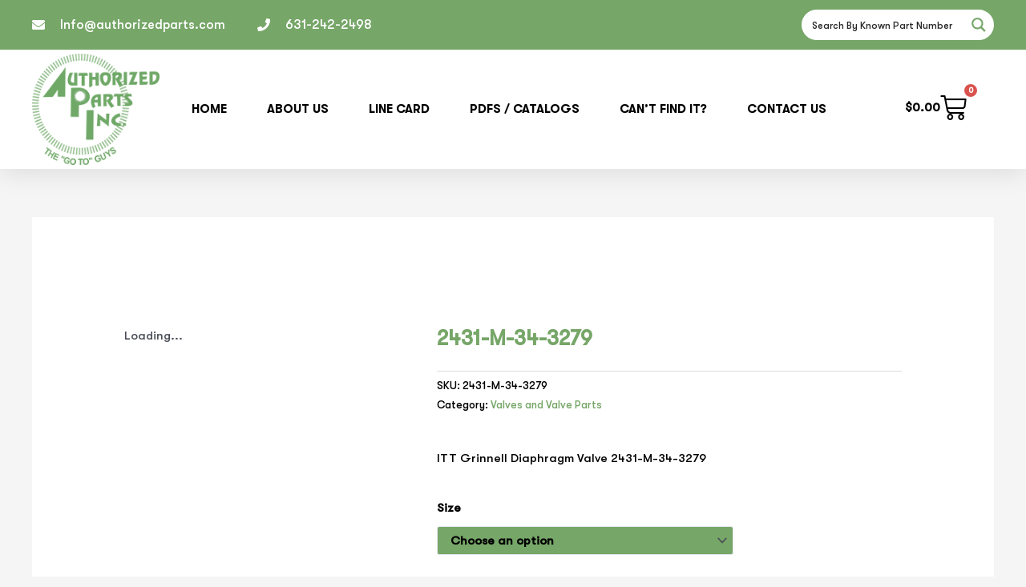

--- FILE ---
content_type: text/css; charset=utf-8
request_url: https://www.authorizedparts.com/wp-content/uploads/elementor/css/post-462236.css?ver=1754065616
body_size: 1246
content:
.elementor-462236 .elementor-element.elementor-element-0692acd > .elementor-container{max-width:1200px;}.elementor-462236 .elementor-element.elementor-element-0692acd{padding:56px 0px 0px 0px;}.elementor-462236 .elementor-element.elementor-element-dad6534 > .elementor-element-populated{padding:0px 30px 0px 15px;}.elementor-462236 .elementor-element.elementor-element-b18521f .jet-single-images__wrap div.images{width:100% !important;}.elementor-462236 .elementor-element.elementor-element-b18521f .jet-single-images__wrap .woocommerce-product-gallery > .flex-viewport{margin:0px 0px 0px 0px;}.elementor-462236 .elementor-element.elementor-element-b18521f .jet-single-images__wrap .woocommerce-product-gallery__trigger + .woocommerce-product-gallery__wrapper{margin:0px 0px 0px 0px;}.elementor-462236 .elementor-element.elementor-element-b18521f .jet-single-images__wrap .flex-control-thumbs{justify-content:flex-start;}.elementor-462236 .elementor-element.elementor-element-b18521f .jet-single-images__wrap .flex-control-thumbs li{width:16.66666666%;flex:0 0 16.66666666%;padding:6px 6px 0px 6px;}.elementor-462236 .elementor-element.elementor-element-b18521f .jet-single-images-nav-horizontal.jet-single-images__wrap .flex-control-thumbs{margin-left:-6px;margin-right:-6px;}.elementor-462236 .elementor-element.elementor-element-b18521f .jet-single-images-nav-vertical.jet-single-images__wrap .flex-control-thumbs{margin-top:-6px;margin-bottom:-0px;}.elementor-462236 .elementor-element.elementor-element-6ebdd6a > .elementor-widget-wrap > .elementor-widget:not(.elementor-widget__width-auto):not(.elementor-widget__width-initial):not(:last-child):not(.elementor-absolute){margin-bottom:0px;}.elementor-462236 .elementor-element.elementor-element-6ebdd6a > .elementor-element-populated{padding:0px 15px 0px 15px;}.elementor-462236 .elementor-element.elementor-element-7be5985 .jet-woo-builder .product_title{font-family:"GTWalsheimPro-Medium", Sans-serif;font-weight:600;color:var( --e-global-color-primary );}.elementor-462236 .elementor-element.elementor-element-21f1729{--spacer-size:12px;}.elementor-462236 .elementor-element.elementor-element-c1c7a9c > .elementor-widget-container{border-radius:0px 0px 0px 0px;}.elementor-462236 .elementor-element.elementor-element-c1c7a9c .elementor-jet-single-meta .product_meta{flex-direction:column;}.elementor-462236 .elementor-element.elementor-element-c1c7a9c .elementor-jet-single-meta .product_meta a:hover{text-decoration:none;}.elementor-462236 .elementor-element.elementor-element-09d91ba{--spacer-size:8px;}.elementor-462236 .elementor-element.elementor-element-ec1f466{--spacer-size:23px;}.woocommerce .elementor-widget-woocommerce-product-price .price{color:var( --e-global-color-primary );font-family:var( --e-global-typography-primary-font-family ), Sans-serif;font-weight:var( --e-global-typography-primary-font-weight );}.woocommerce .elementor-462236 .elementor-element.elementor-element-169c831 .price{color:var( --e-global-color-text );}.elementor-462236 .elementor-element.elementor-element-59cf218 > .elementor-widget-container{margin:0px 0px 0px 0px;padding:0px 0px 0px 0px;}.elementor-462236 .elementor-element.elementor-element-59cf218{--add-to-cart-wc-forward-display:none;}.elementor-462236 .elementor-element.elementor-element-59cf218 .elementor-jet-single-add-to-cart .cart:not(.grouped_form):not(.variations_form){flex-direction:row;}.elementor-462236 .elementor-element.elementor-element-59cf218 .elementor-jet-single-add-to-cart .cart .woocommerce-variation-add-to-cart{flex-direction:row;}.elementor-462236 .elementor-element.elementor-element-59cf218 .jet-woo-builder .single_add_to_cart_button.button{font-family:var( --e-global-typography-primary-font-family ), Sans-serif;font-weight:var( --e-global-typography-primary-font-weight );color:var( --e-global-color-text );background-color:var( --e-global-color-primary );border-radius:3px 3px 3px 3px;padding:12px 62px 13px 62px;}.elementor-462236 .elementor-element.elementor-element-59cf218 .jet-woo-builder .single_add_to_cart_button.button:hover{color:var( --e-global-color-text );background-color:var( --e-global-color-accent );}.elementor-462236 .elementor-element.elementor-element-59cf218 .elementor-jet-single-add-to-cart .cart.cart:not(.grouped_form) .quantity{max-width:100px;}.elementor-462236 .elementor-element.elementor-element-59cf218 .jet-woo-builder .qty{font-family:var( --e-global-typography-text-font-family ), Sans-serif;font-weight:var( --e-global-typography-text-font-weight );color:var( --e-global-color-text );background-color:#f7f7fb;border-style:solid;border-width:1px 1px 1px 1px;border-color:#eeeef5;border-radius:3px 3px 3px 3px;box-shadow:0px 0px 10px 0px rgba(0,0,0,0);padding:9px 5px 9px 0px;}.elementor-462236 .elementor-element.elementor-element-59cf218 .jet-woo-builder .qty:focus{color:var( --e-global-color-text );background-color:#ffffff;}.elementor-462236 .elementor-element.elementor-element-59cf218 .elementor-jet-single-add-to-cart .variations{max-width:370px;}.elementor-462236 .elementor-element.elementor-element-59cf218 .elementor-jet-single-add-to-cart .variations .label label{font-family:var( --e-global-typography-primary-font-family ), Sans-serif;font-weight:var( --e-global-typography-primary-font-weight );color:var( --e-global-color-text );}.elementor-462236 .elementor-element.elementor-element-59cf218 .elementor-jet-single-add-to-cart .variations select{font-family:var( --e-global-typography-primary-font-family ), Sans-serif;font-weight:var( --e-global-typography-primary-font-weight );color:var( --e-global-color-text );background-color:var( --e-global-color-accent );border-style:solid;border-width:1px 1px 1px 1px;border-color:#e9e9f2;border-radius:3px 3px 3px 3px;padding:8px 10px 8px 16px;}.elementor-462236 .elementor-element.elementor-element-59cf218 .elementor-jet-single-add-to-cart .variations select:focus{color:var( --e-global-color-text );background-color:#FFFFFF;}.elementor-462236 .elementor-element.elementor-element-59cf218 .elementor-jet-single-add-to-cart .woocommerce-variation-price .price, .elementor-462236 .elementor-element.elementor-element-59cf218 .elementor-jet-single-add-to-cart .woocommerce-grouped-product-list-item__price{font-family:var( --e-global-typography-text-font-family ), Sans-serif;font-weight:var( --e-global-typography-text-font-weight );}.elementor-462236 .elementor-element.elementor-element-59cf218 .elementor-jet-single-add-to-cart .woocommerce-variation-price .price{color:var( --e-global-color-text );}.elementor-462236 .elementor-element.elementor-element-59cf218 .elementor-jet-single-add-to-cart .woocommerce-grouped-product-list-item__price{color:var( --e-global-color-text );}.elementor-462236 .elementor-element.elementor-element-59cf218 .elementor-jet-single-add-to-cart .woocommerce-variation-price .price del{text-decoration:line-through;font-weight:400;}.elementor-462236 .elementor-element.elementor-element-59cf218 .elementor-jet-single-add-to-cart .woocommerce-grouped-product-list-item__price del{text-decoration:line-through;font-weight:400;}.elementor-462236 .elementor-element.elementor-element-59cf218 .elementor-jet-single-add-to-cart .woocommerce-variation-price .price ins{text-decoration:none;font-weight:400;}.elementor-462236 .elementor-element.elementor-element-59cf218 .elementor-jet-single-add-to-cart .woocommerce-grouped-product-list-item__price ins{text-decoration:none;font-weight:400;}.elementor-462236 .elementor-element.elementor-element-59cf218 .elementor-jet-single-add-to-cart .woocommerce-Price-currencySymbol{vertical-align:baseline;}.elementor-462236 .elementor-element.elementor-element-59cf218 .elementor-jet-single-add-to-cart .stock{font-family:var( --e-global-typography-text-font-family ), Sans-serif;font-weight:var( --e-global-typography-text-font-weight );}.elementor-462236 .elementor-element.elementor-element-59cf218 .elementor-jet-single-add-to-cart .stock.in-stock{color:var( --e-global-color-text );}.elementor-462236 .elementor-element.elementor-element-59cf218 .elementor-jet-single-add-to-cart .woocommerce-variation-description{font-family:var( --e-global-typography-text-font-family ), Sans-serif;font-weight:var( --e-global-typography-text-font-weight );color:var( --e-global-color-text );}.elementor-462236 .elementor-element.elementor-element-59cf218 .elementor-jet-single-add-to-cart .reset_variations{color:var( --e-global-color-text );background-color:var( --e-global-color-accent );}.elementor-462236 .elementor-element.elementor-element-59cf218 .elementor-jet-single-add-to-cart .reset_variations:hover{color:var( --e-global-color-text );background-color:var( --e-global-color-accent );}.elementor-widget-image .widget-image-caption{color:var( --e-global-color-text );font-family:var( --e-global-typography-text-font-family ), Sans-serif;font-weight:var( --e-global-typography-text-font-weight );}.elementor-462236 .elementor-element.elementor-element-1eb0b09 .jet-woo-builder > .jet-single-tabs__wrap ul.wc-tabs{justify-content:flex-start;align-items:flex-start;background-color:#FFFFFF;flex-direction:row;border-style:solid;border-width:0px 0px 0px 0px;border-color:var( --e-global-color-text );padding:0px 0px 0px 0px;}.elementor-462236 .elementor-element.elementor-element-1eb0b09 .jet-woo-builder > .jet-single-tabs__wrap .tabs > li > a{font-family:"GTWalsheimPro-Medium", Sans-serif;font-weight:600;color:var( --e-global-color-text );padding:7px 18px 7px 18px;}.elementor-462236 .elementor-element.elementor-element-1eb0b09 .elementor-jet-single-tabs.jet-woo-builder > .jet-single-tabs__wrap .woocommerce-tabs .tabs > li{background-color:#f7f7fb !important;border-style:solid !important;border-width:1px 1px 1px 1px !important;border-color:#e9e9f2 !important;margin:0px 0px 0px 0px;}.elementor-462236 .elementor-element.elementor-element-1eb0b09 .elementor-jet-single-tabs.jet-woo-builder > .jet-single-tabs__wrap .woocommerce-tabs .tabs > li:hover a{color:var( --e-global-color-accent );text-decoration:none;}.elementor-462236 .elementor-element.elementor-element-1eb0b09 .elementor-jet-single-tabs.jet-woo-builder > .jet-single-tabs__wrap .woocommerce-tabs .tabs > li:hover{background-color:#F7F7FB !important;}.elementor-462236 .elementor-element.elementor-element-1eb0b09 .elementor-jet-single-tabs.jet-woo-builder > .jet-single-tabs__wrap .woocommerce-tabs .tabs > li.active a{color:var( --e-global-color-accent );text-decoration:none;}.elementor-462236 .elementor-element.elementor-element-1eb0b09 .elementor-jet-single-tabs.jet-woo-builder > .jet-single-tabs__wrap .woocommerce-tabs .tabs > li.active{background-color:#F7F7FB !important;}.elementor-462236 .elementor-element.elementor-element-1eb0b09 .jet-woo-builder > .jet-single-tabs__wrap .wc-tab{border-style:solid;border-width:1px 1px 1px 1px;border-color:#e9e9f2;padding:25px 30px 12px 30px;}@media(max-width:1000px){.elementor-462236 .elementor-element.elementor-element-dad6534 > .elementor-element-populated{padding:0px 15px 0px 15px;}.elementor-462236 .elementor-element.elementor-element-6ebdd6a > .elementor-element-populated{padding:0px 15px 0px 15px;}}@media(min-width:768px){.elementor-462236 .elementor-element.elementor-element-dad6534{width:39%;}.elementor-462236 .elementor-element.elementor-element-6ebdd6a{width:61%;}}/* Start Custom Fonts CSS */@font-face {
	font-family: 'GTWalsheimPro-Medium';
	font-style: normal;
	font-weight: normal;
	font-display: auto;
	src: url('https://www.authorizedparts.com/wp-content/uploads/2021/03/GTWalsheimPro-Medium.ttf') format('truetype');
}
/* End Custom Fonts CSS */

--- FILE ---
content_type: application/javascript; charset=UTF-8
request_url: https://api.livechatinc.com/v3.6/customer/action/get_dynamic_configuration?x-region=us-south1&license_id=5123051&client_id=c5e4f61e1a6c3b1521b541bc5c5a2ac5&url=https%3A%2F%2Fwww.authorizedparts.com%2Fdatasearch%2Fitt-grinnell%2F2431-m-34-3279.rfq&channel_type=code&jsonp=__d6h1yh8fra6
body_size: 225
content:
__d6h1yh8fra6({"organization_id":"fae42f45-98f8-4ecb-bf76-79e113760125","livechat_active":true,"livechat":{"group_id":0,"client_limit_exceeded":false,"domain_allowed":true,"config_version":"4549.0.13.92.24.17.14.16.12.9.10.16.3","localization_version":"6bb83031e4f97736cbbada081b074fb6_867db759080520a5a783d8993c0a26fd","language":"en"},"default_widget":"livechat"});